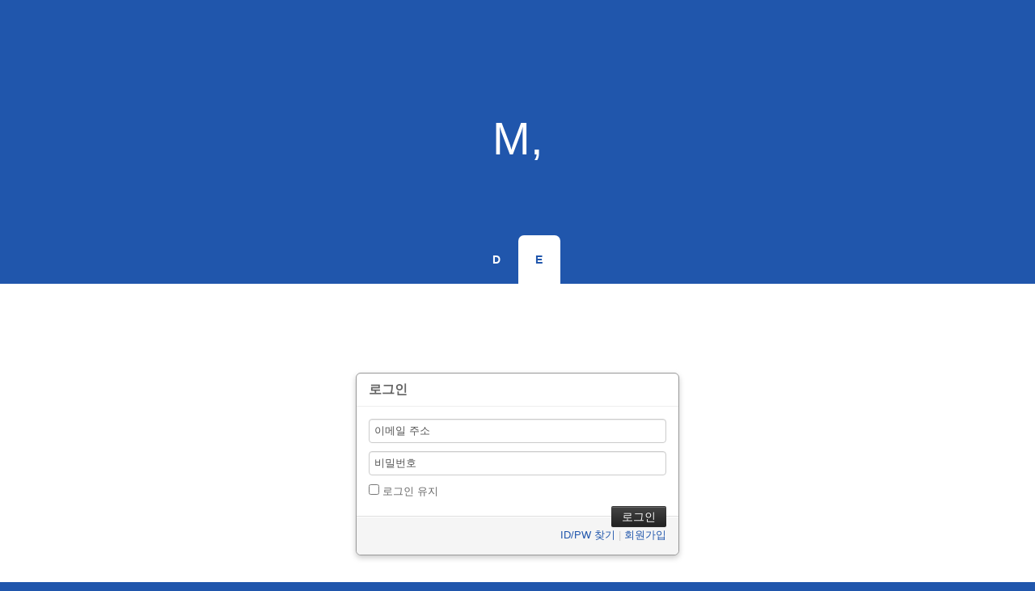

--- FILE ---
content_type: text/html; charset=UTF-8
request_url: http://monotism.dothome.co.kr/index.php?mid=board_AijQ09&page=2&category=3735&document_srl=3912&act=dispMemberLoginForm
body_size: 2617
content:
<!DOCTYPE html>
<html lang="ko">
<head>
<!-- META -->
<meta charset="utf-8">
<meta name="Generator" content="XpressEngine">
<meta http-equiv="X-UA-Compatible" content="IE=edge">
<!-- TITLE -->
<title>E</title>
<!-- CSS -->
<link rel="stylesheet" href="/common/css/xe.min.css?20180109160624" />
<link rel="stylesheet" href="/modules/member/skins/default/css/member.css?20180109160627" />
<link rel="stylesheet" href="/layouts/undeviating/css/default.css?20190308222629" />
<link rel="stylesheet" href="/modules/editor/styles/ckeditor_light/style.css?20180109160630" />
<link rel="stylesheet" href="/files/faceOff/152/layout.css?20190309162304" />
<!-- JS -->
<script>
var current_url = "http://monotism.dothome.co.kr/?mid=board_AijQ09&page=2&category=3735&document_srl=3912&act=dispMemberLoginForm";
var request_uri = "http://monotism.dothome.co.kr/";
var current_mid = "board_AijQ09";
var waiting_message = "서버에 요청 중입니다. 잠시만 기다려주세요.";
var ssl_actions = new Array();
var default_url = "http://monotism.dothome.co.kr/";
</script>
<!--[if lt IE 9]><script src="/common/js/jquery-1.x.min.js?20180109160625"></script>
<![endif]--><!--[if gte IE 9]><!--><script src="/common/js/jquery.min.js?20180109160625"></script>
<!--<![endif]--><script src="/common/js/x.min.js?20180109160625"></script>
<script src="/common/js/xe.min.js?20180109160625"></script>
<script src="/modules/member/skins/default/js/member.js?20180109160627"></script>
<!-- RSS -->
<!-- ICON -->


<link rel="canonical" href="http://monotism.dothome.co.kr/board_AijQ09/3912" />
<meta name="description" content="사람들은 너 용감하다고 그러는데. 아니, 넌 너 다치지 않을 만큼만 싸워 정말 무서운 사람만나면 미리 도망가지 적당한 핑계를 대면서 그래서 니가 이제까지 살아남은거지 창피할 필요는 없어..우린 모두 그러니까 + 1. 민재 누나 너무 멋져. 여기서 나오는 여걸들 중에서 갑중에 갑은 민재누님(분량이 파리눈꼽만해두) 2. 영화적 매떠드(..)연기에 전염되셨던 지태형아는 10회를 넘어가니..." />
<meta property="og:locale" content="ko_KR" />
<meta property="og:type" content="article" />
<meta property="og:url" content="http://monotism.dothome.co.kr/board_AijQ09/3912" />
<meta property="og:title" content="E" />
<meta property="og:description" content="사람들은 너 용감하다고 그러는데. 아니, 넌 너 다치지 않을 만큼만 싸워 정말 무서운 사람만나면 미리 도망가지 적당한 핑계를 대면서 그래서 니가 이제까지 살아남은거지 창피할 필요는 없어..우린 모두 그러니까 + 1. 민재 누나 너무 멋져. 여기서 나오는 여걸들 중에서 갑중에 갑은 민재누님(분량이 파리눈꼽만해두) 2. 영화적 매떠드(..)연기에 전염되셨던 지태형아는 10회를 넘어가니..." />
<meta property="article:published_time" content="2015-01-22T10:57:53+09:00" />
<meta property="article:modified_time" content="2019-04-13T15:36:53+09:00" /><script>
//<![CDATA[
xe.current_lang = "ko";
xe.cmd_find = "찾기";
xe.cmd_cancel = "취소";
xe.cmd_confirm = "확인";
xe.msg_no_root = "루트는 선택 할 수 없습니다.";
xe.msg_no_shortcut = "바로가기는 선택 할 수 없습니다.";
xe.msg_select_menu = "대상 메뉴 선택";
//]]>
</script>
</head>
<body>
 
<div id="header-wrapper">
	<div id="header" class="container">
		<div id="logo">
			<h1>
				<a href="#">
											M,									</a>
			</h1>
		</div>
		<div id="menu">
			<ul>
				<li>
					<a href="/board_DzUB44">
						D					</a>
				</li><li class="active">
					<a href="/board_AijQ09">
						E					</a>
				</li>			</ul>
		</div>
	</div>
</div>
<div class="wrapper">
	<div class="container">
		<section class="xm">
	<div class="signin">
	<div class="login-header">
		<h1><i class="icon-user"></i> 로그인</h1>
	</div>
	<div class="login-body">
				<form  action="/index.php?act=procMemberLogin" method="post" id="fo_member_login"><input type="hidden" name="error_return_url" value="/index.php?mid=board_AijQ09&amp;page=2&amp;category=3735&amp;document_srl=3912&amp;act=dispMemberLoginForm" /><input type="hidden" name="mid" value="board_AijQ09" /><input type="hidden" name="vid" value="" /><input type="hidden" name="ruleset" value="@login" />
			<input type="hidden" name="success_return_url" value="" />
			<input type="hidden" name="act" value="procMemberLogin" />
			<input type="hidden" name="xe_validator_id" value="modules/member/skins" />
			<fieldset>
				<div class="control-group">
										<input type="email" name="user_id" id="uid" required placeholder="이메일 주소" title="이메일 주소" />					<input type="password" name="password" id="upw" required placeholder="비밀번호" title="비밀번호" />
				</div>
				<div class="control-group">
					<label for="keepid_opt">
						<input type="checkbox" name="keep_signed" id="keepid_opt" value="Y" />
						로그인 유지					</label>
					<div id="warning">
						<p>브라우저를 닫더라도 로그인이 계속 유지될 수 있습니다. 로그인 유지 기능을 사용할 경우 다음 접속부터는 로그인할 필요가 없습니다. 단, 게임방, 학교 등 공공장소에서 이용 시 개인정보가 유출될 수 있으니 꼭 로그아웃을 해주세요.</p>
					</div>
					<input type="submit" value="로그인" class="submit btn btn-inverse" />
				</div>
			</fieldset>
		</form>
	</div>
	<div class="login-footer">
		<a href="/index.php?mid=board_AijQ09&amp;page=2&amp;category=3735&amp;document_srl=3912&amp;act=dispMemberFindAccount">ID/PW 찾기</a>
		|
		<a href="/index.php?mid=board_AijQ09&amp;page=2&amp;category=3735&amp;document_srl=3912&amp;act=dispMemberSignUpForm">회원가입</a>
	</div>
</div>
<script>
jQuery(function($){
	var keep_msg = $('#warning');
	keep_msg.hide();
	$('#keepid_opt').change(function(){
		if($(this).is(':checked')){
			keep_msg.slideDown(200);
		} else {
			keep_msg.slideUp(200);
		}
	});
});
</script>
</section>
	</div>
</div>
<div id="copyright">
			<p>
		Design by <a href="http://templated.co" rel="nofollow">TEMPLATED</a> | Converted by <a href="https://www.wincomi.com">Wincomi</a>
	</p>
</div><!-- ETC -->
<div class="wfsr"></div>
<script src="/files/cache/ruleset/5ea07299a9d9040c84e33dbf16f62a59.ko.js?20190308163822"></script></body>
</html>


--- FILE ---
content_type: text/css
request_url: http://monotism.dothome.co.kr/layouts/undeviating/css/default.css?20190308222629
body_size: 14159
content:
	html, body
	{
		height: 100%;
	}
	
	body
	{
		margin: 0px;
		padding: 0px;
		background: #2056ac;
		font-family: 'Questrial', sans-serif;
		font-size: 12pt;
		color: rgba(0,0,0,.6);
	}
	
	
	h1, h2, h3
	{
		margin: 0;
		padding: 0;
		color: #404040;
	}
	
	h1, h2, h3, h4, h5, h6 {
		font-weight: normal;
	}
	
	p, ol, ul
	{
		margin-top: 0;
	}
	
	ol, ul
	{
		padding: 0;
		list-style: none;
	}
	
	p
	{
		line-height: 180%;
	}
	
	strong
	{
	}
	
	a
	{
		color: #2056ac;
	}
	
	a:hover
	{
		text-decoration: none;
	}
	

	.container
	{
		margin: 0px auto;
		width: 1200px;
	}
	

/*********************************************************************************/
/* Form Style                                                                    */
/*********************************************************************************/

		form
		{
		}
		
			form label
			{
				display: block;
				text-align: left;
				margin-bottom: 0.5em;
			}
			
			form .submit
			{
				margin-top: 2em;
				line-height: 1.5em;
				font-size: 1.3em;
			}
		
			form input.text,
			form select,
			form textarea
			{
				position: relative;
				-webkit-appearance: none;
				display: block;
				border: 0;
				background: #fff;
				background: rgba(255,255,255,0.75);
				width: 100%;
				border-radius: 0.50em;
				margin: 1em 0em;
				padding: 1.50em 1em;
				box-shadow: inset 0 0.1em 0.1em 0 rgba(0,0,0,0.05);
				border: solid 1px rgba(0,0,0,0.15);
				-moz-transition: all 0.35s ease-in-out;
				-webkit-transition: all 0.35s ease-in-out;
				-o-transition: all 0.35s ease-in-out;
				-ms-transition: all 0.35s ease-in-out;
				transition: all 0.35s ease-in-out;
				font-size: 1em;
				outline: none;
			}

				form input.text:hover,
				form select:hover,
				form textarea:hover
				{
				}

				form input.text:focus,
				form select:focus,
				form textarea:focus
				{
					box-shadow: 0 0 2px 1px #E0E0E0;
					background: #fff;
				}
				
				form textarea
				{
					min-height: 12em;
				}

				form .formerize-placeholder
				{
					color: #555 !important;
				}

				form ::-webkit-input-placeholder
				{
					color: #555 !important;
				}

				form :-moz-placeholder
				{
					color: #555 !important;
				}

				form ::-moz-placeholder
				{
					color: #555 !important;
				}

				form :-ms-input-placeholder
				{
					color: #555 !important;
				}

				form ::-moz-focus-inner
				{
					border: 0;
				}


/*********************************************************************************/
/* Image Style                                                                   */
/*********************************************************************************/

	.image
	{
		display: inline-block;
		border: 1px solid rgba(0,0,0,.1);
	}
	
	.image img
	{
		display: block;
		width: 100%;
	}
	
	.image-full
	{
		display: block;
		width: 100%;
		margin: 0 0 3em 0;
	}
	
	.image-left
	{
		float: left;
		margin: 0 2em 2em 0;
	}
	
	.image-centered
	{
		display: block;
		margin: 0 0 2em 0;
	}
	
	.image-centered img
	{
		margin: 0 auto;
		width: auto;
	}

/*********************************************************************************/
/* List Styles                                                                   */
/*********************************************************************************/

	ul.style1
	{
	}


/*********************************************************************************/
/* Social Icon Styles                                                            */
/*********************************************************************************/

	ul.contact
	{
		margin: 0;
		padding: 2em 0em 0em 0em;
		list-style: none;
	}
	
	ul.contact li
	{
		display: inline-block;
		padding: 0em 0.10em;
		font-size: 1em;
	}
	
	ul.contact li span
	{
		display: none;
		margin: 0;
		padding: 0;
	}
	
	ul.contact li a
	{
		color: #FFF;
	}
	
	ul.contact li a:before
	{
		display: inline-block;
		background: #4C93B9;
		width: 40px;
		height: 40px;
		line-height: 40px;
		text-align: center;
		color: rgba(255,255,255,1);
	}
	

/*********************************************************************************/
/* Button Style                                                                  */
/*********************************************************************************/

	.button
	{
		display: inline-block;
		margin-top: 2em;
		padding: 0.8em 2em;
		background: #64ABD1;
		line-height: 1.8em;
		letter-spacing: 1px;
		text-decoration: none;
		font-size: 1em;
		color: #FFF;
	}
	
	.button:before
	{
		display: inline-block;
		background: #8DCB89;
		margin-right: 1em;
		width: 40px;
		height: 40px;
		line-height: 40px;
		border-radius: 20px;
		text-align: center;
		color: #272925;
	}
	
	.button-small
	{
	}
		
/*********************************************************************************/
/* Heading Titles                                                                */
/*********************************************************************************/

	.title
	{
		margin-bottom: 3em;
	}
	
	.title h2
	{
		font-size: 2.8em;
	}
	
	.title .byline
	{
		font-size: 1.1em;
		color: #6F6F6F#;
	}

/*********************************************************************************/
/* Header                                                                        */
/*********************************************************************************/

	#header-wrapper
	{
		overflow: hidden;
		background: #2056ac;
	}

	#header
	{
		text-align: center;
	}

/*********************************************************************************/
/* Logo                                                                          */
/*********************************************************************************/

	#logo
	{
		padding: 8em 0em 4em 0em;
	}
	
	#logo h1
	{
		display: block;
		margin-bottom: 0.20em;
		padding: 0.20em 0.9em;
		font-size: 3.5em;
	}
	
	#logo a
	{
		text-decoration: none;
		color: #FFF;
	}
	
	#logo span
	{
		text-transform: uppercase;
		font-size: 2.90em;
		color: rgba(255,255,255,1);
	}

	#logo span a
	{
		color: rgba(255,255,255,0.8);
	}
	
	

/*********************************************************************************/
/* Menu                                                                          */
/*********************************************************************************/

	#menu
	{
		height: 60px;
	}
	
	#menu ul
	{
		display: inline-block;
		padding: 0em 2em;
		text-align: center;
	}
	
	#menu li
	{
		display: inline-block;
	}
	
	#menu li a, #menu li span
	{
		display: inline-block;
		padding: 0em 1.5em;
		text-decoration: none;
		font-size: 0.90em;
		font-weight: 600;
		text-transform: uppercase;
		line-height: 60px;
		outline: 0;
		color: #FFF;
	}
	
	#menu li:hover a, #menu li.active a, #menu li.active span
	{
		background: #FFF;
		border-radius: 7px 7px 0px 0px;
		color: #2056ac;
	}
	
	#menu .current_page_item a
	{
	}
	

/*********************************************************************************/
/* Banner                                                                        */
/*********************************************************************************/

	#banner
	{
		padding-top: 5em;
	}

/*********************************************************************************/
/* Wrapper                                                                       */
/*********************************************************************************/


	.wrapper
	{
		overflow: hidden;
		padding: 5em 0em; /* padding: 0em 0em 5em 0em; */
		background: #FFF;
	}

	#wrapper1
	{
		background: #FFF;
	}

	#wrapper2
	{
		overflow: hidden;
		background: #F3F3F3;
		padding: 5em 0em;
		text-align: center;
	}

	#wrapper3
	{
	}
	
	#wrapper4
	{
	}

/*********************************************************************************/
/* Welcome                                                                       */
/*********************************************************************************/

	#welcome
	{
		overflow: hidden;
		width: 1000px;
		padding: 6em 100px 0em 100px;
		text-align: center;
	}
	
	#welcome .content
	{
		padding: 0em 8em;
	}
	
	#welcome .title h2
	{
	}
	
	#welcome a,
	#welcome strong
	{
	}

/*********************************************************************************/
/* Page                                                                          */
/*********************************************************************************/

	#page-wrapper
	{
		overflow: hidden;
		background: #2F1E28;
		padding: 3em 0em 6em 0em;
		text-align: center;
	}

	#page
	{
	}

/*********************************************************************************/
/* Content                                                                       */
/*********************************************************************************/

	#content
	{
		float: left;
		width: 700px;
		padding-right: 100px;
		border-right: 1px solid rgba(0,0,0,.1);
	}

/*********************************************************************************/
/* Sidebar                                                                       */
/*********************************************************************************/

	#sidebar
	{
		float: right;
		width: 350px;
	}

/*********************************************************************************/
/* Footer                                                                        */
/*********************************************************************************/

	#footer
	{
		overflow: hidden;
		padding: 5em 0em;
		background: #E3F0F7;
		text-align: center;
	}


		
	#footer .fbox1,
	#footer .fbox2,
	#footer .fbox3
	{
		float: left;
		width: 320px;
		padding: 0px 40px 0px 40px;
	}
	
	#footer .icon
	{
		display: block;
		margin-bottom: 1em;
		font-size: 3em;
	}

	
	#footer .title span
	{
		color: rgba(255,255,255,0.4);
	}

/*********************************************************************************/
/* Copyright                                                                     */
/*********************************************************************************/

	#copyright
	{
		overflow: hidden;
		padding: 5em 0em;
		border-top: 20px solid rgba(255,255,255,0.08);
		text-align: center;
	}
	
	#copyright p
	{
		letter-spacing: 1px;
		font-size: 0.90em;
		color: rgba(255,255,255,0.6);
	}
	
	#copyright a
	{
		text-decoration: none;
		color: rgba(255,255,255,0.8);
	}

/*********************************************************************************/
/* Newsletter                                                                    */
/*********************************************************************************/

	#newsletter
	{
		overflow: hidden;
		padding: 8em 0em;
		background: #EDEDED;
		text-align: center;
	}
	
	#newsletter .title h2
	{
		color: rgba(0,0,0,0.8);
	}
	
	#newsletter .content
	{
		width: 600px;
		margin: 0px auto;
	}
	
/*********************************************************************************/
/* Portfolio                                                                     */
/*********************************************************************************/

	#portfolio
	{
		overflow: hidden;
		padding-top: 5em;
		border-top: 1px solid rgba(0,0,0,0.2);
	}
	
	#portfolio .box
	{
		text-align: center;
		color: rgba(0,0,0,0.5);
	}
	
	#portfolio h3
	{
		display: block;
		padding-bottom: 1em;
		font-size: 1em;
		color: rgba(0,0,0,0.6);
	}

	#portfolio .title
	{
		text-align: center;
	}

	#portfolio .title h2
	{
		color: rgba(0,0,0,0.8);
	}

	.column1,
	.column2,
	.column3,
	.column4
	{
		width: 282px;
	}
	
	.column1,
	.column2,
	.column3
	{
		float: left;
		margin-right: 24px;
	}
	
	.column4
	{
		float: right;
	}

/*********************************************************************************/
/* Three Columns                                                                 */
/*********************************************************************************/

	#three-column
	{
		overflow: hidden;
		margin-top: 5em;
		padding-top: 1em;
		border-top: 1px solid rgba(0,0,0,0.2);
		text-align: center;
	}
	
	#three-column h2
	{
		margin: 1em 0em;
		font-size: 1.5em;
		/* font-weight: 700; */
	}
	
	#three-column .icon
	{
		position: relative;
		display: block;
		margin: 0px auto 0.80em auto;
		background: none;
		line-height: 150px;
		font-size: 4em;
		width: 150px;
		height: 150px;
		border-radius: 100px;
		border: 6px solid #67128F;
		text-align: center;
		color: #FFF;
		
	}
		
	#three-column #tbox1,
	#three-column #tbox2,
	#three-column #tbox3
	{
		float: left;
		width: 320px;
		padding: 80px 40px 80px 40px;
	}
	
	#three-column .title
	{
		text-align: center;
	}
	
	#three-column .title h2
	{
		font-size: 1.60em;
	}
	
	#three-column .title .byline
	{
		padding-top: 0.50em;
		font-size: 0.90em;
		color: #858585;
	}

	#three-column .arrow-down
	{
		border-top-color: #292929;
	}
	
	
	ul.tools
	{
		margin: 0;
		padding: 0em 0em 0em 0em;
		list-style: none;
	}
	
	ul.tools li
	{
		display: inline-block;
		padding: 0em .2em;
		font-size: 4em;
	}
	
	ul.tools li span
	{
		display: none;
		margin: 0;
		padding: 0;
	}
	
	ul.tools li a
	{
		color: #FFF;
	}
	
	ul.tools li a:before
	{
		display: inline-block;
		background: #1ABC9C;
		width: 120px;
		height: 120px;
		border-radius: 50%;
		line-height: 120px;
		text-align: center;
		color: #FFFFFF;
	}
	
